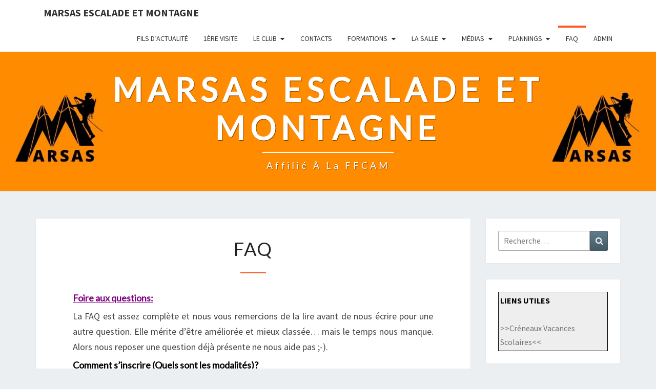

--- FILE ---
content_type: text/css
request_url: http://www.marsas-escalade.fr/wp-content/plugins/Trombi%20CA/trombinoscope-ca.css?ver=6.9
body_size: 550
content:
.marsas-trombinoscope-ca {
    max-width: 1200px;
    margin: auto;
    font-family: Arial, sans-serif;
}

.row-trombinoscope-ca {
    display: flex;
    flex-wrap: nowrap;
    justify-content: space-between;
    margin-bottom: 30px;
}

.encadrant-ca {
    width: 23%;
    background: #fff;
    border-radius: 8px;
    box-shadow: 0 2px 6px rgb(255 98 0 / 0.5);
    padding: 15px;
    box-sizing: border-box;
    text-align: center;
}

.encadrant-ca .photo img {
    width: 100%;
    height: auto;
    max-height: 200px;
    object-fit: cover;
    border-radius: 8px;
}

.nom-prenom {
    display: flex;
    flex-direction: column;
    align-items: center;
    justify-content: center;
    color: #ff6200;
    font-weight: 700;
    font-size: 1.1em;
    margin: 10px 0 8px 0;
}

.prenom {
    white-space: nowrap;
    text-transform: capitalize;
}

.nom {
    white-space: nowrap;
    text-transform: uppercase;
}

.diplomes span.diplome,
.fonctions span.fonction {
    display: inline-block;
    margin: 2px 5px 2px 0;
    padding: 4px 8px;
    border-radius: 12px;
    font-size: 0.85em;
    font-weight: 600;
}

.diplomes {
    margin-bottom: 5px;
}

@media (max-width: 768px) {
    .row-trombinoscope-ca {
        flex-wrap: wrap;
    }
    .encadrant-ca {
        width: 48%;
        margin-bottom: 15px;
    }
}



--- FILE ---
content_type: text/css
request_url: http://www.marsas-escalade.fr/wp-content/plugins/Trombi%20r%C3%A9f%C3%A9rents/trombinoscope-referents.css?ver=6.9
body_size: 557
content:
.marsas-trombinoscope-referents {
    max-width: 1200px;
    margin: auto;
    font-family: Arial, sans-serif;
}

.row-trombinoscope-referents {
    display: flex;
    flex-wrap: nowrap;
    justify-content: space-between;
    margin-bottom: 30px;
}

.encadrant-referent {
    width: 23%;
    background: #fff;
    border-radius: 8px;
    box-shadow: 0 2px 6px rgb(17 115 17 / 0.5); /* Vert */
    padding: 15px;
    box-sizing: border-box;
    text-align: center;
}

.encadrant-referent .photo img {
    width: 100%;
    height: auto;
    max-height: 200px;
    object-fit: cover;
    border-radius: 8px;
}

.nom-prenom {
    display: flex;
    flex-direction: column;
    align-items: center;
    justify-content: center;
    color: #117311; /* Vert */
    font-weight: 700;
    font-size: 1.1em;
    margin: 10px 0 8px 0;
}

.prenom {
    white-space: nowrap;
    text-transform: capitalize;
}

.nom {
    white-space: nowrap;
    text-transform: uppercase;
}

.fonctions span.fonction {
    display: inline-block;
    margin: 2px 5px 2px 0;
    padding: 4px 8px;
    border-radius: 12px;
    font-size: 0.85em;
    font-weight: 600;
}

@media (max-width: 768px) {
    .row-trombinoscope-referents {
        flex-wrap: wrap;
    }
    .encadrant-referent {
        width: 48%;
        margin-bottom: 15px;
    }
}



--- FILE ---
content_type: text/css
request_url: http://www.marsas-escalade.fr/wp-content/plugins/marsas-trombinoscope/trombinoscope.css?ver=6.9
body_size: 611
content:
.marsas-trombinoscope {
    max-width: 1200px;
    margin: auto;
    font-family: Arial, sans-serif;
}

.row-trombinoscope {
    display: flex;
    flex-wrap: nowrap;
    justify-content: space-between;
    margin-bottom: 30px;
}

.encadrant {
    width: 23%;
    background: #fff;
    border-radius: 8px;
    box-shadow: 0 2px 6px rgb(255 105 0 / 0.5);
    padding: 15px;
    box-sizing: border-box;
    text-align: center;
}

.encadrant .photo img {
    width: 100%;
    height: auto;
    max-height: 200px;
    object-fit: cover;
    border-radius: 8px;
}

.nom-prenom {
    display: flex;
    flex-direction: column; /* prénom au-dessus du nom */
    align-items: center;    /* centre horizontalement les deux */
    justify-content: center;
    color: #ff6600;          /* orange */
    font-weight: 700;
    font-size: 1.1em;
    margin: 10px 0 8px 0;
}

.prenom {
    white-space: nowrap;
    text-transform: capitalize;
}

.nom {
    white-space: nowrap;
    text-transform: uppercase;
}

.diplomes span.diplome,
.fonctions span.fonction {
    display: inline-block;
    margin: 2px 5px 2px 0;
    padding: 4px 8px;
    border-radius: 12px;
    font-size: 0.85em;
    font-weight: 600;
}

.diplomes {
    margin-bottom: 5px;
}

@media (max-width: 768px) {
    .row-trombinoscope {
        flex-wrap: wrap;
    }
    .encadrant {
        width: 48%;
        margin-bottom: 15px;
    }
}
